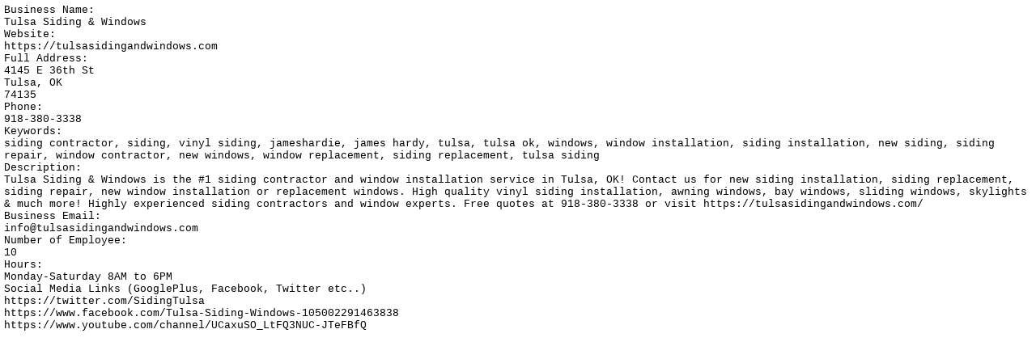

--- FILE ---
content_type: text/html; charset=UTF-8
request_url: https://writexo.com/raw/p7h261zu
body_size: 3112
content:
<!doctype html>
<html lang="en">
<head>
    <meta charset="UTF-8">
    <meta name="viewport" content="width=device-width, user-scalable=no, initial-scale=1.0, maximum-scale=1.0, minimum-scale=1.0">
    <meta name="description" content="A notepad made for writers by writers.">
    <meta name="keywords" content="writing, wordpad, notepad, stories, notes, write">
    <meta http-equiv="X-UA-Compatible" content="ie=edge">
    <title>WriteXO - Writer's Notepad</title>
    <meta property="og:url" content="https://writexo.com">
    <meta property="og:type" content="website">
    <meta property="og:title" content="WriteXO - Writer's Notepad">
    <meta property="og:description" content="A notepad made for writers by writers.">
    <meta property="og:image" content="/favicon.ico">
    <link href="/vendor/local-libs/fonts/google-fonts.css" rel="stylesheet">
    <style>
    * {
        margin:0;
        font-family: Consolas,Menlo,Monaco,"Lucida Console","Liberation Mono","DejaVu Sans Mono","Bitstream Vera Sans Mono",monospace,serif;
        font-size: 13px;
    }
    pre {
        padding:5px;
        white-space: pre-wrap;       /* Since CSS 2.1 */
        white-space: -moz-pre-wrap;  /* Mozilla, since 1999 */
        white-space: -pre-wrap;      /* Opera 4-6 */
        white-space: -o-pre-wrap;    /* Opera 7 */
        word-wrap: break-word;       /* Internet Explorer 5.5+ */
    }
    </style>
</head>
<body>

<pre><div class="editable" spellcheck="false"></div></pre>

<script src="/vendor/jquery/jquery.min.js"></script>
<script src="/vendor/local-libs/js/quill.min.js"></script>
<script>
    var quill = new Quill('.editable', {
        modules: {
            toolbar: false
        },
        theme: 'snow'
    });
    quill.disable();
            quill.setContents({"ops":[{"insert":"Business Name:\nTulsa Siding & Windows\nWebsite:\nhttps://tulsasidingandwindows.com\nFull Address:\n4145 E 36th St\nTulsa, OK\n74135\nPhone:\n918-380-3338\nKeywords:\nsiding contractor, siding, vinyl siding, jameshardie, james hardy, tulsa, tulsa ok, windows, window installation, siding installation, new siding, siding repair, window contractor, new windows, window replacement, siding replacement, tulsa siding\nDescription:\nTulsa Siding & Windows is the #1 siding contractor and window installation service in Tulsa, OK! Contact us for new siding installation, siding replacement, siding repair, new window installation or replacement windows. High quality vinyl siding installation, awning windows, bay windows, sliding windows, skylights & much more! Highly experienced siding contractors and window experts. Free quotes at 918-380-3338 or visit https://tulsasidingandwindows.com/\nBusiness Email:\ninfo@tulsasidingandwindows.com\nNumber of Employee:\n10\nHours:\nMonday-Saturday 8AM to 6PM\nSocial Media Links (GooglePlus, Facebook, Twitter etc..)\nhttps://twitter.com/SidingTulsa\nhttps://www.facebook.com/Tulsa-Siding-Windows-105002291463838\nhttps://www.youtube.com/channel/UCaxuSO_LtFQ3NUC-JTeFBfQ\n\n"}]},'silent');
    
    

    // quill.setContents(,'silent');
    $('.ql-clipboard').remove();
    $('.ql-editor').text(quill.getText());
</script>
<!-- ContentSquare -->
<script src="https://t.contentsquare.net/uxa/98c16d4002c63.js"></script>
<!-- Google tag (gtag.js) -->
<script async src="https://www.googletagmanager.com/gtag/js?id=G-43R96KFN3L"></script>
<script>
  window.dataLayer = window.dataLayer || [];
  function gtag(){dataLayer.push(arguments);}
  gtag('js', new Date());

  gtag('config', 'G-43R96KFN3L');
</script>
<!-- Reddit Pixel -->
<script>
  !function(w,d){if(!w.rdt){var p=w.rdt=function(){p.sendEvent?p.sendEvent.apply(p,arguments):p.callQueue.push(arguments)};p.callQueue=[];var t=d.createElement("script");t.src="https://www.redditstatic.com/ads/pixel.js",t.async=!0;var s=d.getElementsByTagName("script")[0];s.parentNode.insertBefore(t,s)}}(window,document);
  rdt('init','a2_e7nrpas9ug8w',{
    optOut:false,
    useDecimalCurrencyValues:true
  });
  rdt('track','PageVisit');
</script>
<!-- End Reddit Pixel -->

<script>
(function() {
    const planMap = {"Pro":{"sendTo":"AW-17649265312\/UMzjCLuf-LQbEKDV6d9B","fallbackValue":null},"Premium":{"sendTo":"AW-17649265312\/Q84pCNPz8rQbEKDV6d9B","fallbackValue":null}};
    const conversionData = null;
    const signupConversion = null;

    console.debug('[GA Conversion] Initialising helper.', {
        planMap,
        conversionData,
        signupConversion
    });

    let conversionFired = false;

    function withGtag(callback, attempts = 10) {
        if (typeof gtag === 'function') {
            callback();
            console.debug('[GA Conversion] gtag ready, executing callback.');
            return;
        }
        if (attempts <= 0) {
            console.warn('[GA Conversion] gtag not available after retries.');
            return;
        }
        setTimeout(() => withGtag(callback, attempts - 1), 200);
    }

    function fireStaticConversion(config, attempts = 10) {
        if (!config || !config.sendTo) {
            return;
        }

        const numericValue = Number(config.value);
        const payload = {
            send_to: config.sendTo,
            value: Number.isFinite(numericValue) ? numericValue : 1.0,
            currency: config.currency || 'USD'
        };

        if (config.transactionId) {
            payload.transaction_id = config.transactionId;
        }

        withGtag(() => {
            gtag('event', 'conversion', payload);
            console.info(`[GA Conversion] ${config.label || 'Static'} conversion fired.`, {
                payload,
                meta: config.meta || null
            });
        }, attempts);
    }

    function fireConversion(planKey, value, transactionId) {
        if (!planKey || !planMap[planKey]) {
            console.warn('[GA Conversion] Unknown or missing plan; conversion not fired.', planKey);
            return;
        }

        if (conversionFired) {
            console.info('[GA Conversion] Conversion already fired, skipping duplicate.');
            return;
        }

        const planData = planMap[planKey];
        if (!planData) {
            console.warn('[GA Conversion] Missing plan configuration.', planKey);
            return;
        }

        const sendTo = planData.sendTo;
        const numericValue = Number(value);
        let finalValue = Number.isFinite(numericValue) ? parseFloat(numericValue.toFixed(2)) : null;
        if (finalValue === null && planData.fallbackValue !== null) {
            const fallbackNumeric = Number(planData.fallbackValue);
            if (Number.isFinite(fallbackNumeric)) {
                finalValue = parseFloat(fallbackNumeric.toFixed(2));
                console.debug('[GA Conversion] Using fallback value for plan.', { plan: planKey, value: finalValue });
            }
        }
        if (finalValue === null) {
            console.warn('[GA Conversion] Invalid conversion value provided.', value);
            return;
        }

        const finalCurrency = 'USD';
        const finalTransaction = transactionId || '';

        withGtag(() => {
            gtag('event', 'conversion', {
                send_to: sendTo,
                value: finalValue,
                currency: finalCurrency,
                transaction_id: finalTransaction
            });
            console.info('[GA Conversion] Conversion fired.', {
                plan: planKey,
                value: finalValue,
                currency: finalCurrency,
                transaction_id: finalTransaction
            });
        });

        conversionFired = true;
    }

    // Process signup conversions
    if (signupConversion) {
        console.info('[GA Conversion] Sign-up conversion detected.', signupConversion);
        fireStaticConversion(signupConversion);
        try {
            const redditPayload = {};
            if (signupConversion.meta && signupConversion.meta.method) {
                redditPayload.method = signupConversion.meta.method;
            }
            rdt('track', 'SignUp', redditPayload);
            console.info('[Reddit Pixel] Sign-up conversion fired.', redditPayload);
        } catch (error) {
            console.warn('[Reddit Pixel] Failed to fire sign-up conversion.', error);
        }
    }

    // Process subscription conversions from flashdata
    if (conversionData && conversionData.plan) {
        console.info('[GA Conversion] Flash conversion data detected.', conversionData);
        fireConversion(conversionData.plan, conversionData.amount, conversionData.transaction_id);
    }

    // Note: Session polling has been removed. Conversions are now tracked via webhook + flashdata only.

    // Expose function for payment modal to fire conversions immediately
    window.firePaymentConversion = function(conversionData) {
        if (!conversionData || !conversionData.plan) {
            console.warn('[GA Conversion] Invalid conversion data provided to firePaymentConversion');
            return;
        }

        console.info('[GA Conversion] Firing conversion from payment modal:', conversionData);
        fireConversion(conversionData.plan, conversionData.amount, conversionData.transaction_id);
    };
})();
</script>
<script>(function(){function c(){var b=a.contentDocument||a.contentWindow.document;if(b){var d=b.createElement('script');d.innerHTML="window.__CF$cv$params={r:'9c426618ba4997fe',t:'MTc2OTQ1NTU1Mw=='};var a=document.createElement('script');a.src='/cdn-cgi/challenge-platform/scripts/jsd/main.js';document.getElementsByTagName('head')[0].appendChild(a);";b.getElementsByTagName('head')[0].appendChild(d)}}if(document.body){var a=document.createElement('iframe');a.height=1;a.width=1;a.style.position='absolute';a.style.top=0;a.style.left=0;a.style.border='none';a.style.visibility='hidden';document.body.appendChild(a);if('loading'!==document.readyState)c();else if(window.addEventListener)document.addEventListener('DOMContentLoaded',c);else{var e=document.onreadystatechange||function(){};document.onreadystatechange=function(b){e(b);'loading'!==document.readyState&&(document.onreadystatechange=e,c())}}}})();</script></body>
</html>


--- FILE ---
content_type: text/css
request_url: https://writexo.com/vendor/local-libs/fonts/google-fonts.css
body_size: -338
content:
@font-face {
  font-family: 'Open Sans';
  font-style: normal;
  font-weight: 400;
  font-stretch: normal;
  src: url(open-sans-400.ttf) format('truetype');
}
@font-face {
  font-family: 'Open Sans';
  font-style: normal;
  font-weight: 700;
  font-stretch: normal;
  src: url(open-sans-700.ttf) format('truetype');
}
